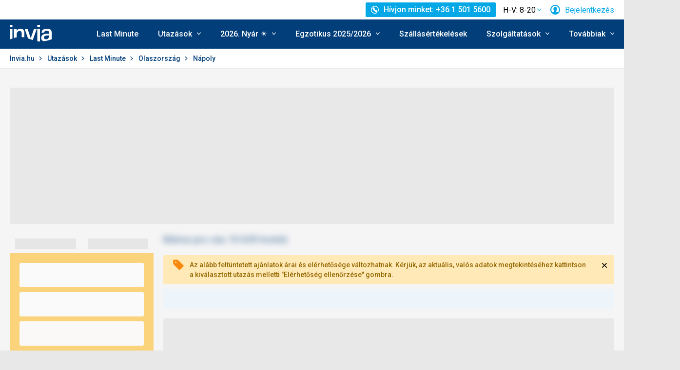

--- FILE ---
content_type: application/javascript
request_url: https://dyn-assets.invia.hu/i18n/frontend-translations.js?v=1.26.17-b17067d2
body_size: 62688
content:
window.invia = window.invia || {};
window.invia.translations = {"ContactCustomerTypeEnum:InPerson":"Az \u00fcgyf\u00e9l szem\u00e9lyes id\u0151pontot k\u00e9rt az irod\u00e1ban.","ContactCustomerTypeEnum:Phone":"Az \u00fcgyf\u00e9l visszah\u00edv\u00e1st k\u00e9rt.","ContactCustomerTypeEnum:VideoCall":"Az \u00fcgyf\u00e9l a videoh\u00edv\u00e1s opci\u00f3t v\u00e1lasztotta. K\u00f6vetkez\u0151 l\u00e9p\u00e9s: \"Pillanatnyilag a videoh\u00edv\u00e1s funkci\u00f3t tesztelj\u00fck, ez egy \u00faj fejleszt\u00e9s az Invi\u00e1n\u00e1l. Amennyiben megfelel \u00d6nnek, most telefonon kereszt\u00fcl sz\u00edvesen seg\u00edtek.\"","account_compare_trips_text":"Hasonl\u00edtsa \u00f6ssze az \u00d6nt \u00e9rdekl\u0151 utakat \u00e1tl\u00e1that\u00f3 \u00e9s rendezett m\u00f3don. \u00cdgy gyorsan eld\u00f6ntheti, melyik felel meg legink\u00e1bb ig\u00e9nyeinek \u00e9s k\u00f6lts\u00e9gvet\u00e9s\u00e9nek, an\u00e9lk\u00fcl hogy oldalr\u00f3l oldalra kellene v\u00e1ltania.","account_compare_trips_title":"Hasonl\u00edtsa \u00f6ssze kedvenc \u00fatjait k\u00f6nnyed\u00e9n","account_cookie_notice":"Az Invia s\u00fctiket haszn\u00e1l (bele\u00e9rtve harmadik f\u00e9lt\u0151l sz\u00e1rmaz\u00f3 s\u00fctiket is) a szolg\u00e1ltat\u00e1sok legmagasabb min\u0151s\u00e9g\u00e9nek biztos\u00edt\u00e1sa \u00e9rdek\u00e9ben. A szem\u00e9lyre szab\u00e1s \u00e9s a s\u00fctik be\u00e1ll\u00edt\u00e1sait b\u00e1rmikor m\u00f3dos\u00edthatja a k\u00f6vetkez\u0151 szakaszban:","account_cookie_settings":"Adatv\u00e9delmi be\u00e1ll\u00edt\u00e1sok","account_intro_text":"Tartsa kedvenc \u00fatjait egy helyen, \u00e9s b\u00e1rmikor k\u00f6nnyed\u00e9n t\u00e9rjen vissza hozz\u00e1juk.","account_personalized_offers_text":"Fedezze fel az \u00e9rdekl\u0151d\u00e9s\u00e9nek \u00e9s preferenci\u00e1inak megfelel\u0151 nyaral\u00e1sokat. Kor\u00e1bbi keres\u00e9sei \u00e9s foglal\u00e1sai alapj\u00e1n szem\u00e9lyre szabott aj\u00e1nlatokat k\u00edn\u00e1lunk, hogy megtal\u00e1lja a t\u00f6k\u00e9letes utaz\u00e1st felesleges keresg\u00e9l\u00e9s n\u00e9lk\u00fcl.","account_personalized_offers_title":"Szem\u00e9lyre szabott aj\u00e1nlatok \u00d6nnek","account_privacy_info_intro":"Tov\u00e1bbi inform\u00e1ci\u00f3kat a szem\u00e9lyes adatok kezel\u00e9s\u00e9r\u0151l, k\u00fcl\u00f6n\u00f6sen a tov\u00e1bbi feldolgoz\u00e1si c\u00e9lokr\u00f3l, az EU-n k\u00edv\u00fcli adattov\u00e1bb\u00edt\u00e1sr\u00f3l \u00e9s jogair\u00f3l az al\u00e1bbi szakaszban tal\u00e1l:","account_privacy_policy":"Adatv\u00e9delem","account_privacy_text_long":"Ha l\u00e9trehoz egy Saj\u00e1t Invia-fi\u00f3kot, szem\u00e9lyes adatait a felhaszn\u00e1l\u00f3i fi\u00f3k kezel\u00e9s\u00e9hez, foglal\u00e1sai \u00e9s kedvenc \u00fatjai adatainak meg\u0151rz\u00e9s\u00e9hez, szem\u00e9lyre szabott aj\u00e1nlatok biztos\u00edt\u00e1s\u00e1hoz \u00e9s egy\u00e9b kapcsol\u00f3d\u00f3 c\u00e9lokra dolgozzuk fel. Ha a fi\u00f3kj\u00e1n kereszt\u00fcl hozz\u00e1j\u00e1rul\u00e1s\u00e1t adja, aj\u00e1nlatainkat tev\u00e9kenys\u00e9ge alapj\u00e1n szem\u00e9lyre szabhatjuk \u2013 p\u00e9ld\u00e1ul az \u00d6n \u00e1ltal megtekintett utak (bejelentkez\u00e9s n\u00e9lk\u00fcl is), v\u00e1s\u00e1rl\u00e1sok vagy e-mail reakci\u00f3k szerint. Ezeket a szem\u00e9lyre szabott aj\u00e1nlatokat weboldalunkon, k\u00f6z\u00f6ss\u00e9gi m\u00e9di\u00e1ban vagy elektronikusan jelen\u00edtj\u00fck meg.","account_title":"Saj\u00e1t Invia \u00fcgyf\u00e9lfi\u00f3kom","account_trips_overview_text":"K\u00f6vesse nyomon utaz\u00e1sait k\u00f6nnyed\u00e9n! Tekintse meg az \u00f6sszes lefoglalt \u00fatj\u00e1t egy helyen, hogy soha ne vesz\u00edtse el a fontos r\u00e9szleteket az id\u0151pontokr\u00f3l, \u00fati c\u00e9lokr\u00f3l vagy egy\u00e9b tudnival\u00f3kr\u00f3l.","account_trips_overview_title":"Minden lefoglalt utaz\u00e1sa egy helyen","add_to_favourites":"Kedvencekhez ad","add_tour_as_pack_to_order":"Hozz\u00e1ad\u00e1s a megrendel\u00e9shez","and":"\u00e9s","arrival_date":"\u00c9rkez\u00e9s id\u0151pontja","arrival_flight":"Vissza\u00fat","auth_invalid_form_data":"\u00c9rv\u00e9nytelen \u0171rlapadatok","benefits_prefill_manage_access":"hogy k\u00e9nyelmesen el\u0151re kit\u00f6lthesse az utaz\u00f3i adatokat, kezelhesse foglal\u00e1sait, v\u00e9lem\u00e9nyeket adhasson hozz\u00e1, \u00e9s b\u00e1rhol, b\u00e1rmikor hozz\u00e1f\u00e9rhessen utaz\u00e1si terveihez!","bus_modal_heading":"Felsz\u00e1ll\u00e1si hely","bus_modal_only_option_info":"Ez az egyetlen felsz\u00e1ll\u00e1si lehet\u0151s\u00e9g erre az \u00fatra.","bus_modal_submit_button_label":"V\u00e1lassza ki a felsz\u00e1ll\u00e1si lehet\u0151s\u00e9get","call_back_customer_confirm_text":"K\u00f6sz\u00f6n\u00f6m! Nyaral\u00e1si szak\u00e9rt\u0151nk a lehet\u0151 leghamarabb felveszi \u00d6nnel a kapcsolatot, \u00e9s egy\u00fctt megtervezz\u00fck \u00e1lmai nyaral\u00e1s\u00e1t.","call_me":"Visszah\u00edv\u00e1st k\u00e9rek","carousel_btn_next":"K\u00f6vetkez\u0151","carousel_btn_prev":"El\u0151z\u0151","celkem":"\u00d6sszesen","change_verb_inf":"M\u00f3dos\u00edt\u00e1s","checking_room_availability":"El\u00e9rhet\u0151s\u00e9g ellen\u0151rz\u00e9se folyamatban...","checkout_ock_buy_online":"Csak p\u00e1r l\u00e9p\u00e9sre \u00e1lmai utaz\u00e1s\u00e1t\u00f3l!","checkout_ock_error":"Az el\u00e9rhet\u0151s\u00e9g ellen\u0151rz\u00e9se sor\u00e1n hiba l\u00e9pett fel","checkout_ock_free_tour":"Az utaz\u00e1s el\u00e9rhet\u0151!","checkout_ock_limited_capacity":"M\u00e1r csak n\u00e9h\u00e1ny szabad hely maradt","checkout_ock_loading":"","checkout_ock_on_request":"Lek\u00e9r\u00e9sre t\u00f6rt\u00e9n\u0151 foglal\u00e1s","checkout_ock_sold_out":"Az id\u0151pont betelt","child_passenger":"Gyerek","choose_price":"V\u00e1lasszon \u00e1rat","choose_term":"Megn\u00e9zem","cities":"V\u00e1rosok","city":"V\u00e1ros","ck":"Utaz\u00e1sszervez\u0151","close":"Bez\u00e1r","days":"nap","departure_airport":"Indul\u00e1si hely","departure_date":"Felsz\u00e1ll\u00e1s ideje","departure_flight":"Oda\u00fat","departure_from":"Utaz\u00e1s m\u00f3dja","destinations":"\u00datic\u00e9l","direct_flight":"K\u00f6zvetlen j\u00e1rat","direct_flight_lc":"K\u00f6zvetlen j\u00e1rat","doba_letu":"Rep\u00fcl\u00e9si id\u0151","enter_childs_age_on_the_last_day_of_vacation":"Adja meg a gyerek(ek) \u00e9letkor\u00e1t a hazautaz\u00e1s napj\u00e1hoz viszony\u00edtva.","enter_your_email":"K\u00e9rj\u00fck, adja meg e-mail c\u00edm\u00e9t","error":"Hiba","favourite_hotels":"N\u00e9pszer\u0171 sz\u00e1ll\u00e1sok","fill_your_phone_number":"K\u00e9rj\u00fck, adja meg telefonsz\u00e1m\u00e1t","first_name":"Keresztn\u00e9v","flight_duration":"Id\u0151tartam","flight_info_outbound":"Oda\u00fat","flight_modal_alternatives_aapc_info":"Amennyiben kedvez\u0151tlen az indul\u00e1s helye, vagy ideje k\u00e9rj\u00fck, v\u00e1lasszon m\u00e1sik j\u00e1ratot.","flight_modal_alternatives_error":"Sajn\u00e1ljuk, de ebben az id\u0151pontban nincs alternat\u00edv j\u00e1rat","flight_modal_alternatives_heading":"Tervezett menetrend \u00e9s tov\u00e1bbi j\u00e1ratok","flight_modal_common_info":"Felh\u00edvjuk figyelm\u00e9t, hogy a megengedett poggy\u00e1sz s\u00falyhat\u00e1ra bizonyos esetekben v\u00e1ltozhat. Indul\u00e1s el\u0151tt k\u00e9rj\u00fck, ellen\u0151rizze a poggy\u00e1szokra vonatkoz\u00f3 inform\u00e1ci\u00f3kat a r\u00e9szv\u00e9teli jegyen, vagy az utast\u00e1j\u00e9koztat\u00f3ban.","flight_modal_duration_text_info":"teljes menetid\u0151","flight_modal_flight_detail_error":"Hiba a rep\u00fcl\u00e9si inform\u00e1ci\u00f3k bet\u00f6lt\u00e9se k\u00f6zben.","flight_modal_flight_soldout":"A j\u00e1rat id\u0151k\u00f6zben betelt.","flight_modal_heading":"Tervezett menetrend \u00e9s tov\u00e1bbi j\u00e1ratok","flight_modal_only_option_info":"Ez az egyetlen j\u00e1rat ebben az id\u0151pontban.","flight_modal_selected_flight":"V\u00e1lasztott j\u00e1rat","flight_modal_submit_button_label":"Kiv\u00e1laszt","flight_modal_time_info":"A megadott id\u0151pontok a helyi id\u0151 szerint \u00e9rtend\u0151. Az utaz\u00e1sszervez\u0151 fenntartja a jogot a menetrendv\u00e1ltoz\u00e1sra.","form_first_name_placeholder":"Nat\u00e1lia","form_surname_placeholder":"Nagy","from":"M\u00e1r","from_hotel_a11y_label":"a sz\u00e1llod\u00e1b\u00f3l","from_value":"{value}-t\u0151l","group_price":"teljes \u00e1r","hide":"Elrejt","hledat":"Keres\u00e9s","hotels":"Sz\u00e1ll\u00e1sok","i_understand":"\u00c9rtem","image_load_error":"A k\u00e9pet nem siker\u00fclt bet\u00f6lteni.","indirect_transfer":"\u00c1tsz\u00e1ll\u00e1s\/technikai stop","informace":"<span style=\"color:#0b4974;font-weight:bold;font-size:0.9em\">\u00c1ltal\u00e1nos inform\u00e1ci\u00f3k<\/span>","information_about_reviews_calculation_label":"Inform\u00e1ci\u00f3k a v\u00e9lem\u00e9nyek ellen\u0151rz\u00e9s\u00e9r\u0151l","invalid_email":"Az email c\u00edm nem megfelel\u0151 form\u00e1tum\u00fa","invia_cz":"Invia.hu","irrelevant":"Mindegy","js:arrange_phone_call":"Telefonos egyeztet\u00e9s kezdem\u00e9nyez\u00e9se","js:arrival":"\u00c9rkez\u00e9s","js:ask_advisor_for_luggage_info":"Poggy\u00e1szr\u00e9szletek \u2013 tov\u00e1bbi inform\u00e1ci\u00f3k k\u00e9rhet\u0151k chaten nyitvatart\u00e1si id\u0151ben.","js:auth_confirm_password_field_error":"A megadott jelszavak nem egyeznek","js:auth_confirm_password_field_label":"Jelsz\u00f3 meger\u0151s\u00edt\u00e9se","js:auth_email_invalid_format":"\u00c9rv\u00e9nytelen e-mail form\u00e1tum","js:auth_legal_disclaimer":"A folytat\u00e1ssal elfogadja a felt\u00e9teleket \u00e9s az adatv\u00e9delmi szab\u00e1lyzatot.","js:auth_login_form_create_account":"Hozza l\u00e9tre","js:auth_login_form_description":"Adja meg bejelentkez\u00e9si adatait.","js:auth_login_form_divider":"vagy","js:auth_login_form_email_field_label":"E-mail","js:auth_login_form_forgot_password":"Elfelejtette a jelszav\u00e1t?","js:auth_login_form_no_account_text":"Nincs fi\u00f3kja?","js:auth_login_form_password_field_label":"Jelsz\u00f3","js:auth_login_form_submit":"Bejelentkez\u00e9s","js:auth_login_form_title":"Bejelentkez\u00e9s","js:auth_password_min_length":"A jelsz\u00f3nak legal\u00e1bb 8 karakterb\u0151l kell \u00e1llnia","js:auth_register_form_back_button":"","js:auth_register_form_back_text":"","js:auth_register_form_description":"","js:auth_register_form_divider":"","js:auth_register_form_email_field_label":"","js:auth_register_form_password_field_label":"","js:auth_register_form_phone_field_label":"","js:auth_register_form_submit":"","js:auth_register_form_terms_field_label":"","js:auth_register_form_title":"","js:auth_reset_password_submit":"Jelsz\u00f3 vissza\u00e1ll\u00edt\u00e1sa","js:auth_reset_password_title":"Jelsz\u00f3 vissza\u00e1ll\u00edt\u00e1sa","js:auth_restore_password_back_button":"bejelentkez\u00e9s","js:auth_restore_password_back_text":"Vissza ide","js:auth_restore_password_email_field_label":"E-mail","js:auth_restore_password_submit":"Jelsz\u00f3 vissza\u00e1ll\u00edt\u00e1sa","js:auth_restore_password_title":"Jelsz\u00f3 helyre\u00e1ll\u00edt\u00e1sa","js:auth_set_password_field_description":"Legal\u00e1bb 8 karakter, 1 nagybet\u0171 \u00e9s 1 sz\u00e1m","js:auth_set_password_field_label":"A jelszava legyen","js:auth_set_password_submit":"Jelsz\u00f3 be\u00e1ll\u00edt\u00e1sa","js:auth_set_password_subtitle":"\u00c1ll\u00edtson be jelsz\u00f3t, \u00e9s a fi\u00f3k k\u00e9szen \u00e1ll","js:auth_set_password_title":"\u00dcdv a fed\u00e9lzeten","js:auth_sso_continue_with":"","js:availability-check-for-all":"El\u00e9rhet\u0151s\u00e9g ellen\u0151rz\u00e9se","js:best_offer":"Legjobb aj\u00e1nlat","js:bold_text_term_picker_no_tours_found":"A kiv\u00e1lasztott felt\u00e9telek alapj\u00e1n nincs megfelel\u0151 aj\u00e1nlat.","js:book_holiday_low_deposit":"Foglalja le utaz\u00e1s\u00e1t alacsony el\u0151leggel, plusz k\u00f6lts\u00e9gek n\u00e9lk\u00fcl.","js:booking_on_request":"Csak lek\u00e9r\u00e9sre","js:branch_meeting_chat_operator_provide_email_phone_callback":"K\u00e9rj\u00fck, adja meg e-mail-c\u00edm\u00e9t, telefonsz\u00e1m\u00e1t, illetve az \u00d6n \u00e1ltal prefer\u00e1lt irod\u00e1t \u00e9s hamarosan felvessz\u00fck \u00d6nnel a kapcsolatot.","js:branch_meeting_modal_label_branch":"Iroda","js:branch_meeting_modal_legal_agreement_link":"https:\/\/www.invia.hu\/adatvedelem\/","js:branch_meeting_modal_placeholder_select_branch":"V\u00e1lasszon irod\u00e1t","js:by-airplane":"- rep\u00fcl\u0151vel","js:by-bus":"- busszal","js:by-combined":"- kombin\u00e1lt","js:by-train":"- vonattal","js:by_phone":"Telefonon","js:cabin_luggage_per_person":"k\u00e9zipoggy\u00e1sz szem\u00e9lyenk\u00e9nt","js:call_business_hours":"H-Szo: 8-20 \u00e1llunk rendelkez\u00e9s\u00e9re.","js:call_this_number":"H\u00edvjon minket: +36 1 501 5671","js:call_us_leave_info_promptly":"H\u00edvjon minket, vagy adja meg el\u00e9rhet\u0151s\u00e9geit \u00e9s hamarosan visszah\u00edvjuk!","js:cant_find_info_operators_ready":"Nem tal\u00e1lja a keresett inform\u00e1ci\u00f3t? <b>\u00dcgyint\u00e9z\u0151ink \u00f6r\u00f6mmel \u00e1llnak rendelkez\u00e9s\u00e9re!<\/b> K\u00e9rj\u00fck, v\u00e1lasszon az \u00d6nnek legk\u00e9nyelmesebb kapcsolattart\u00e1si m\u00f3dok k\u00f6z\u00fcl:","js:change_term_food":"Tov\u00e1bbi id\u0151pont \u00e9s ell\u00e1t\u00e1s","js:check_availability":"El\u00e9rhet\u0151s\u00e9g ellen\u0151rz\u00e9se","js:checked_baggage_raw_data_label":"Feladott poggy\u00e1sz","js:checked_luggage_per_person":"feladott poggy\u00e1sz szem\u00e9lyenk\u00e9nt","js:checking_baggage_info":"Poggy\u00e1szinform\u00e1ci\u00f3k ellen\u0151rz\u00e9se...","js:checkout_parking_category_title":"Parkol\u00e1s","js:checkout_payment_method_title_voucher_payment":"Voucher, vagy aj\u00e1nd\u00e9kutalv\u00e1nnyal","js:children_from_age_2_entitled_to_own_luggage":"A gyermekek 2 \u00e9ves kort\u00f3l saj\u00e1t poggy\u00e1szra jogosultak.","js:choose_another_term":"Tov\u00e1bbi id\u0151pontok","js:chosen_best_offer_view_other":"Az al\u00e1bbi utaz\u00e1s az \u00d6n ig\u00e9nyeihez igazod\u00f3 sz\u00e1mos tal\u00e1lat egyike. {ACTION_LINK}, amelyek megfelelnek az \u00d6n keres\u00e9si felt\u00e9teleinek.","js:chosen_best_offer_view_other_link":"Tov\u00e1bbi aj\u00e1nlatok megtekint\u00e9se","js:click_confirm_information_clause":"Az al\u00e1bbi gombra kattintva meger\u0151s\u00edti, hogy elolvasta az {link}.","js:click_to_show_term_id":"Megn\u00e9zem","js:clientImg":"\u00dcgyfeleink \u00e1ltal k\u00e9sz\u00edtett k\u00e9pek. A sz\u00e1lloda jelenlegi kin\u00e9zete, nem biztos, hogy megegyezik a k\u00e9pen l\u00e1that\u00f3val.","js:common_all_photos":"\u00d6sszes fot\u00f3","js:common_more":"Tov\u00e1bbiak","js:common_photo":"Fot\u00f3","js:content_delimiter_or":"VAGY","js:contract_signing":"Szerz\u0151d\u00e9s al\u00e1\u00edr\u00e1sa","js:copying_tour_url_to_clipboard":"M\u00e1solja a v\u00e1g\u00f3lapra","js:cta_serp_button_after_aapc":"Cta","js:date":"D\u00e1tum","js:departure":"Indul\u00e1s","js:deposit_details":"Fizet\u00e9si \u00fctemez\u00e9s","js:detail":"R\u00e9szletek","js:detailed_payment_schedule":"r\u00e9szletes fizet\u00e9si \u00fctemez\u00e9s","js:duration_time_is_to_long":"Az id\u0151tartam nem lehet hosszabb, mint a d\u00e1tumtartom\u00e1ny","js:error_happened":"Hiba t\u00f6rt\u00e9nt","js:fileuploader_addPhoto":"Felt\u00f6lt\u00e9s","js:fileuploader_cancel":"M\u00e9gsem","js:fileuploader_delete":"T\u00f6rl\u00e9s","js:fileuploader_emptyError":"A f\u00e1jl {file} \u00fcres.","js:fileuploader_filename":"C\u00edm","js:fileuploader_sizeError":"A f\u00e1jl {file} t\u00fal nagy. A felt\u00f6lthet\u0151 f\u00e1jlok maxim\u00e1lis m\u00e9rete {sizeLimit}.","js:fileuploader_typeError":"A f\u00e1jl {file} kiterjeszt\u00e9se nem megfelel\u0151. A k\u00f6vetkez\u0151 kiterjeszt\u00e9sek megengedettek {extensions}.","js:find_out_more_information":"B\u0151vebb inform\u00e1ci\u00f3","js:for_one_person":"\/f\u0151-t\u0151l","js:hand_baggage_raw_data_label":"K\u00e9zipoggy\u00e1sz","js:header_content_info_header":"K\u00e9rd\u00e9se van, vagy seg\u00edts\u00e9gre lenne sz\u00fcks\u00e9ge?","js:hide_price_detail":"\u00c1r r\u00e9szleteinek elrejt\u00e9se","js:hide_what_repl":"Elrejt\u00e9s {what}","js:imginappropriate":"A val\u00f3s\u00e1gnak nem megfelel\u0151 k\u00e9p jelent\u00e9se","js:in_person_service_branch":"Szem\u00e9lyes \u00fcgyint\u00e9z\u00e9s irod\u00e1ink valamelyik\u00e9ben","js:information_clause":"inform\u00e1ci\u00f3s z\u00e1rad\u00e9kot","js:information_clause_url":"https:\/\/www.invia.hu\/adatvedelem\/","js:information_on_free_baggage_may_vary":"Felh\u00edvjuk figyelm\u00e9t, hogy a szabad poggy\u00e1szmennyis\u00e9gre vonatkoz\u00f3 inform\u00e1ci\u00f3k kiv\u00e9teles esetekben v\u00e1ltozhatnak.","js:input_hide_password":"","js:input_show_password":"Jelsz\u00f3 megjelen\u00edt\u00e9se","js:invia_experts_lifetime_trips_happiness":"Keresse tapasztalt utaz\u00e1si szak\u00e9rt\u0151inket, akik mindent megtesznek, hogy \u00d6nnel k\u00f6z\u00f6sen megtal\u00e1lj\u00e1k azt az utaz\u00e1st, ami legjobban megfelel az ig\u00e9nyeinek.","js:last_payment":"Utols\u00f3 kifizet\u00e9s","js:loading":"Bet\u00f6lt\u00e9s","js:loading_chat":"Kis t\u00fcrelmet...","js:make_appointment":"Id\u0151pont egyeztet\u00e9se","js:missing_to_message":"Az utaz\u00e1sszervez\u0151 nem rendelkezik t\u00e1j\u00e9koztat\u00f3val","js:no_baggage_included":"Az \u00e1r nem tartalmazza a poggy\u00e1szt","js:no_checked_baggage_included":"A feladott poggy\u00e1sz nem r\u00e9sze az \u00e1rnak.","js:no_hand_baggage_included":"Az \u00e1r nem tartalmazza a k\u00e9zipoggy\u00e1szt","js:no_info_cabin_luggage":"Nincs inform\u00e1ci\u00f3 a k\u00e9zipoggy\u00e1szr\u00f3l","js:no_info_checked_luggage":"Nincs inform\u00e1ci\u00f3 a feladott poggy\u00e1szr\u00f3l","js:of_all_terms_soldout":"Sajn\u00e1ljuk, de az \u00f6sszes id\u0151pont betelt","js:of_btn_check_availability":"El\u00e9rhet\u0151s\u00e9g ellen\u0151rz\u00e9se","js:of_call_if_you_need_more_rooms":"T\u00f6bb szob\u00e1ban tart\u00f3zkodn\u00e1nak? H\u00edvjon minket: +36 1 501 5600","js:of_call_us_banner_heading":"A foglal\u00e1s befejez\u00e9s\u00e9hez tov\u00e1bbi inform\u00e1ci\u00f3ra van sz\u00fcks\u00e9g","js:of_call_us_banner_text":"Tov\u00e1bbi szob\u00e1k ig\u00e9nyl\u00e9s\u00e9hez k\u00e9rj\u00fck, h\u00edvjon minket + 36 1 501 5600 \u00e9s seg\u00edt\u00fcnk az elhelyez\u00e9sben.","js:of_checkout_general_error":"A foglal\u00e1s sor\u00e1n hiba t\u00f6rt\u00e9nt, k\u00e9rj\u00fck pr\u00f3b\u00e1lja meg \u00fajra.","js:of_choose_room":"Rendben","js:of_clas_calc_no_items_found":"Az \u00e1rt\u00e9telek jelenleg nem \u00e9rhet\u0151k el","js:of_legal_condition_agreement":"Szem\u00e9lyes adatait megrendel\u00e9s\u00e9nek teljes\u00edt\u00e9se, fi\u00f3kj\u00e1nak kezel\u00e9se \u00e9s egy\u00e9b okokb\u00f3l dolgozzuk fel.","js:of_message_from_to_header":"Utaz\u00e1sszervez\u0151i t\u00e1j\u00e9koztat\u00f3","js:of_message_from_tour_operator":"Utaz\u00e1sszervez\u0151i t\u00e1j\u00e9koztat\u00f3","js:of_multiple_rooms_desc":"Ha rokonokkal\/ bar\u00e1tokkal szeretn\u00e9nek utazni, tov\u00e1bbi szob\u00e1ra lehet sz\u00fcks\u00e9g.","js:of_multiple_rooms_info_msg":"T\u00f6bb szob\u00e1ban szeretn\u00e9nk tart\u00f3zkodni","js:of_next_step_offline":"A k\u00f6vetkez\u0151 l\u00e9p\u00e9sben adja meg az utasok adatait; ezt k\u00f6vet\u0151en munkat\u00e1rsunk felveszi \u00d6nnel a kapcsolatot \u00e9s seg\u00edt a megrendel\u00e9s v\u00e9gleges\u00edt\u00e9s\u00e9ben.","js:of_next_step_online":"A k\u00f6vetkez\u0151 l\u00e9p\u00e9sben adja meg a megrendel\u00e9shez sz\u00fcks\u00e9ges adatokat: az utasadatokat, a v\u00e1lasztott biztos\u00edt\u00e1st \u00e9s a fizet\u00e9si m\u00f3dot.","js:of_no_room_for_combo_price_approximate":"Az \u00e1rkalkul\u00e1ci\u00f3 a megadott l\u00e9tsz\u00e1mra nem lehets\u00e9ges. A felt\u00fcntetett \u00e1r t\u00e1j\u00e9koztat\u00f3 jelleg\u0171, Aj\u00e1nlatk\u00e9r\u00e9st k\u00f6vet\u0151en utaz\u00e1si szak\u00e9rt\u0151nk felveszi \u00d6nnel a kapcsolatot \u00e9s seg\u00edt az \u00fcgyint\u00e9z\u00e9sben.","js:of_order_form_submit":"Tov\u00e1bb","js:of_order_form_submit_offline":"Tov\u00e1bb","js:of_order_form_submit_offline_inquiry":"Tov\u00e1bb","js:of_order_form_submit_splitio_continue":"Tov\u00e1bb","js:of_order_form_submit_splitio_interested":"Tov\u00e1bb","js:of_order_form_submit_with_price":"Foglal\u00e1s az \u00faj \u00e1rral","js:of_preliminary_price":"Teljes \u00e1r","js:of_preloader_apologetic_message_line1":"Adatok bet\u00f6lt\u00e9se folyamatban...","js:of_preloader_apologetic_message_line2":"Kis t\u00fcrelmet","js:of_refine_the_calculation":"Tov\u00e1bbi v\u00e1laszthat\u00f3 szolg\u00e1ltat\u00e1sok","js:of_room_modal_heading_room_on_request":"K\u00e9rj\u00fck v\u00e1rjon, am\u00edg ellen\u0151rizz\u00fck az elhelyez\u00e9s el\u00e9rhet\u0151s\u00e9g\u00e9t","js:of_room_modal_heading_room_soldout":"Sajn\u00e1ljuk, de az elhelyez\u00e9s betelt","js:of_room_modal_preamble_room_on_request":"K\u00e9rj\u00fck v\u00e1lasszon egy m\u00e1sik el\u00e9rhet\u0151 elhelyez\u00e9st, vagy megrendelheti ugyanezzel az elhelyez\u00e9ssel \u00e9s v\u00e1jon, am\u00edg munkat\u00e1rsunk ellen\u0151rzi \u00e9s felveszi \u00d6nnel a kapcsolatot.","js:of_room_modal_preamble_room_soldout":"A megrendel\u00e9s folytat\u00e1s\u00e1hoz k\u00e9rj\u00fck, v\u00e1lasszon m\u00e1sik szob\u00e1t, amely ebben az id\u0151pontban el\u00e9rhet\u0151, vagy k\u00e9rje \u00fcgyint\u00e9z\u0151nk seg\u00edts\u00e9g\u00e9t. Amennyiben nincs el\u00e9rhet\u0151 elhelyez\u00e9s, \u00fagy v\u00e1lasszon m\u00e1sik id\u0151pontot.","js:of_room_type":"Elhelyez\u00e9s t\u00edpusa","js:of_save_the_calculation":"Kiv\u00e1laszt","js:of_select_accommodation_type":"V\u00e1lasszon sz\u00e1ll\u00e1st\u00edpust","js:of_select_other_hotel":"V\u00e1lasszon m\u00e1sik sz\u00e1ll\u00e1st","js:of_soldout_modal_success_auto_close":"Ez a mod\u00e1l 5 m\u00e1sodperc m\u00falva automatikusan bez\u00e1rul.","js:of_soldout_modal_success_message":"K\u00f6sz\u00f6n\u00f6m! Nyaral\u00e1si szak\u00e9rt\u0151nk a lehet\u0151 leghamarabb felveszi \u00d6nnel a kapcsolatot, \u00e9s egy\u00fctt megtervezz\u00fck \u00e1lmai nyaral\u00e1s\u00e1t.","js:of_submitted_loader":"Feldolgoz\u00e1s folyamatban, k\u00e9rj\u00fck v\u00e1rjon...","js:of_term_picker_loading_results":"Adatok bet\u00f6lt\u00e9se folyamatban...","js:of_the_price_per_room_has_changed":"<strong>Figyelem!<\/strong> A kiv\u00e1lasztott szoba \u00e1ra megv\u00e1ltozott.","js:of_the_price_per_room_has_changed_new_price":"Jelenlegi \u00e1r: {price}","js:of_the_price_per_room_has_changed_old_price":"Kor\u00e1bbi \u00e1r: {price}","js:of_unexpected_error":"V\u00e1ratlan hiba t\u00f6rt\u00e9nt, k\u00e9rj\u00fck friss\u00edtse az oldalt","js:of_we_want_multiple_rooms":"T\u00f6bb szob\u00e1t k\u00e9rek","js:offer_page_tag_highlight_customer_choice":"- \u00fcgyf\u00e9l kiv\u00e1laszt\u00e1sa","js:on-your-own":"egy\u00e9nileg","js:online_chat_operator":"Szem\u00e9lyes \u00fcgyint\u00e9z\u00e9s irod\u00e1ink valamelyik\u00e9ben","js:only":"csak","js:operator_callback_leave_number":"Munkat\u00e1rsunk visszah\u00edvja \u00d6nt. K\u00e9rj\u00fck, adja meg telefonsz\u00e1m\u00e1t, \u00e9s hamarosan felvesz\u00fck \u00d6nnel a kapcsolatot, \u00fcgyf\u00e9lszolg\u00e1latunk nyitvatart\u00e1si idej\u00e9ben!","js:operator_callback_leave_number_business_hours":"Munkat\u00e1rsunk visszah\u00edvja \u00d6nt. K\u00e9rj\u00fck, adja meg telefonsz\u00e1m\u00e1t, \u00e9s hamarosan felvesz\u00fck \u00d6nnel a kapcsolatot, \u00fcgyf\u00e9lszolg\u00e1latunk nyitvatart\u00e1si idej\u00e9ben!","js:option_to_pay_in_installments":"Lehet\u0151s\u00e9ge van az utaz\u00e1sa \u00e1r\u00e1t k\u00e9nyelmesen, ak\u00e1r t\u00f6bb r\u00e9szletben kiegyenl\u00edteni. Az al\u00e1bbi","js:page":"Oldal","js:parking_car":"j\u00e1rm\u0171","js:parking_car_registration_plate":"Rendsz\u00e1m","js:parking_fill_later":"K\u00e9s\u0151bb kit\u00f6lt\u00f6m","js:parking_form_apply":"Alkalmaz","js:parking_form_arrival_flight":"\u00c9rkez\u0151 j\u00e1rat","js:parking_form_cancel":"M\u00e9gse","js:parking_form_car":"j\u00e1rm\u0171","js:parking_form_date":"D\u00e1tum","js:parking_form_decrease_cars":"J\u00e1rm\u0171vek sz\u00e1m\u00e1nak cs\u00f6kkent\u00e9se","js:parking_form_departure_flight":"Indul\u00f3 j\u00e1rat","js:parking_form_entry_to_parking":"Parkol\u00f3ba val\u00f3 behajt\u00e1s","js:parking_form_increase_cars":"J\u00e1rm\u0171vek sz\u00e1m\u00e1nak n\u00f6vel\u00e9se","js:parking_form_modify_parameters":"Param\u00e9terek m\u00f3dos\u00edt\u00e1sa","js:parking_form_number_of_cars":"J\u00e1rm\u0171vek sz\u00e1ma","js:parking_form_parking_exit":"Parkol\u00f3b\u00f3l val\u00f3 kihajt\u00e1s","js:parking_form_time":"Id\u0151","js:parking_km_from_airport":"km a rep\u00fcl\u0151t\u00e9rt\u0151l","js:parking_licence_plate_invalid_characters":"A rendsz\u00e1m \u00e9rv\u00e9nytelen karaktereket tartalmaz","js:parking_licence_plate_required":"A rendsz\u00e1m megad\u00e1sa k\u00f6telez\u0151","js:parking_licence_plate_too_long":"A rendsz\u00e1m t\u00fal hossz\u00fa","js:parking_licence_plate_too_short":"A rendsz\u00e1m t\u00fal r\u00f6vid","js:parking_min_transfer_time":"perc transzfer","js:parking_modal_heading":"Parkol\u00e1s","js:parking_modal_submit":"Meger\u0151s\u00edt\u00e9s","js:parking_no_results_description":"K\u00e9rj\u00fck, m\u00f3dos\u00edtsa a param\u00e9tereket, \u00e9s pr\u00f3b\u00e1lja \u00fajra.","js:parking_no_results_title":"Nincs a keres\u00e9si felt\u00e9teleknek megfelel\u0151 parkol\u00e1si lehet\u0151s\u00e9g.","js:parking_plate_placeholder":"Pl. ABC-123","js:parking_results_count_prefix":"Tal\u00e1latok sz\u00e1ma:","js:parking_results_count_suffix":"parkol\u00f3","js:parking_selector_car":"j\u00e1rm\u0171","js:parking_selector_description":"Biztos\u00edtson k\u00e9nyelmes parkol\u00e1st a rep\u00fcl\u0151t\u00e9rn\u00e9l a szabads\u00e1g teljes idej\u00e9re","js:parking_selector_from":"-t\u0151l","js:parking_selector_heading":"V\u00e1lasszon parkol\u00f3t","js:parking_selector_modify":"M\u00f3dos\u00edt\u00e1s","js:parking_sort_by":"Rendez\u00e9s","js:parking_sort_lowest_price":"Legalacsonyabb \u00e1r","js:parking_sort_nearest_parking":"Legk\u00f6zelebbi parkol\u00f3","js:payment_card":"Bankk\u00e1rty\u00e1s","js:payment_transfer":"Banki \u00e1tutal\u00e1ssal","js:period_all":"B\u00e1rmikor","js:phone_contact":"Telefonos kapcsolatfelv\u00e9tel","js:photo_gallery_switch_to_overview":"\u00c1ttekint\u00e9s","js:photo_of_a11y_label":"Fot\u00f3 a","js:photogallery_client":"\u00dcgyfeleink \u00e1ltal k\u00e9sz\u00edtett k\u00e9pek","js:photogallery_official":"A sz\u00e1lloda hivatalos k\u00e9pei","js:popup_callback_arrange_phone_call":"Seg\u00edts\u00e9gre lenne sz\u00fcks\u00e9ge? Visszah\u00edvjuk!","js:popup_callback_call_me":"Visszah\u00edv\u00e1st k\u00e9rek","js:popup_callback_click_confirm_information_clause":"Szem\u00e9lyes adatait megrendel\u00e9s\u00e9nek teljes\u00edt\u00e9se, fi\u00f3kj\u00e1nak kezel\u00e9se \u00e9s egy\u00e9b okokb\u00f3l dolgozzuk fel. {link}.","js:popup_callback_information_clause":"B\u0151vebben","js:popup_callback_information_clause_url":"https:\/\/www.invia.hu\/adatvedelem\/","js:popup_callback_of_legal_condition_agreement":"Szem\u00e9lyes adatait megrendel\u00e9s\u00e9nek teljes\u00edt\u00e9se, fi\u00f3kj\u00e1nak kezel\u00e9se \u00e9s egy\u00e9b okokb\u00f3l dolgozzuk fel.","js:popup_callback_operator_callback_leave_number_business_hours":"K\u00e9rj\u00fck, adja meg telefonsz\u00e1m\u00e1t \u00e9s munkat\u00e1rsunk a lehet\u0151 leghamarabb visszah\u00edvja \u00d6nt.","js:pre_booking_book_early_save_best_deals":"M\u00e9g gondolkodik rajta? Foglaljon ingyenesen \u00e9s fizessen k\u00e9s\u0151bb!","js:pre_booking_book_early_tooltip":"Az el\u0151zetes foglal\u00e1s \u00e9rv\u00e9nyess\u00e9gi idej\u00e9r\u0151l az utasadatok kit\u00f6lt\u00e9se \u00e9s a kieg\u00e9sz\u00edt\u0151 szolg\u00e1ltat\u00e1sok kiv\u00e1laszt\u00e1s\u00e1t k\u00f6vet\u0151en t\u00e1j\u00e9koztatjuk.","js:pre_booking_buy_now_button":"Megv\u00e1s\u00e1rlom most","js:pre_booking_scroll_to_options":"Tov\u00e1bb a foglal\u00e1si lehet\u0151s\u00e9gekhez","js:pre_booking_temporary_reservation_button":"El\u0151zetes foglal\u00e1s","js:prefer_personal_cash":"Szem\u00e9lyesen szeretn\u00e9 int\u00e9zni a foglal\u00e1s\u00e1t, vagy k\u00e9szp\u00e9nzzel fizetne? N\u00e1lunk ez is megoldhat\u00f3!","js:prefer_talk_face_to_face":"Szem\u00e9lyesen szeretn\u00e9 int\u00e9zni?","js:price_details_per_passenger_average":"R\u00e9szletes \u00e1rmegoszl\u00e1s:","js:request_failed_operator_contact":"V\u00e1ratlan hiba t\u00f6rt\u00e9nt","js:request_saved_operator_contact_branch_visit":"K\u00f6sz\u00f6nj\u00fck, k\u00e9r\u00e9s\u00e9t r\u00f6gz\u00edtett\u00fck. Munkat\u00e1rsunk r\u00f6videsen megkeresi \u00d6nt, a szem\u00e9lyes l\u00e1togat\u00e1s id\u0151pontj\u00e1nak egyeztet\u00e9se c\u00e9lj\u00e1b\u00f3l. Az \u00d6n k\u00e9nyelme a legfontosabb sz\u00e1munkra, seg\u00edt\u00fcnk, hogy \u00e1lmai utaz\u00e1s\u00e1t k\u00f6nnyen megtal\u00e1lja!","js:request_saved_operator_contact_soon_satisfaction":"K\u00f6sz\u00f6nj\u00fck k\u00e9r\u00e9s\u00e9t r\u00f6gz\u00edtett\u00fck. Munkat\u00e1rsunk r\u00f6videsen visszah\u00edvja \u00d6nt. Seg\u00edt\u00fcnk, hogy a folyamat g\u00f6rd\u00fcl\u00e9keny legyen.","js:request_saved_operator_contact_video_call":"K\u00f6sz\u00f6nj\u00fck, k\u00e9r\u00e9s\u00e9t r\u00f6gz\u00edtett\u00fck. Munkat\u00e1rsunk r\u00f6videsen megkeresi \u00d6nt a vide\u00f3h\u00edv\u00e1s id\u0151pontj\u00e1nak egyeztet\u00e9se c\u00e9lj\u00e1b\u00f3l. Seg\u00edt\u00fcnk, hogy \u00e1lmai utaz\u00e1s\u00e1t k\u00f6nnyen megtal\u00e1lja.","js:schedule_meeting_with_us":"Egyeztessen vel\u00fcnk id\u0151pontot!","js:schedule_video_call":"Vide\u00f3h\u00edv\u00e1s egyeztet\u00e9se","js:schedule_video_call_personalized_assistance":"Kezdem\u00e9nyezzen vide\u00f3h\u00edv\u00e1st \u00e9s k\u00e9rjen szem\u00e9lyre szabott tan\u00e1csad\u00e1st szak\u00e9rt\u0151inkt\u0151l!","js:search_for_tour_operator":"Utaz\u00e1sszervez\u0151 keres\u00e9se","js:see_details_and_book":"Kiv\u00e1laszt","js:see_rest_of_payments":"Fizet\u00e9si \u00fctemez\u00e9s megtekint\u00e9se","js:select_city":"V\u00e1lasszon v\u00e1rost","js:select_passengers_and_room":"L\u00e9tsz\u00e1m \u00e9s szoba pontos\u00edt\u00e1sa","js:service_banner_button_live_chat":"Chat","js:sf2_abroad_holiday_tab_label":"\u00d6sszes utaz\u00e1s","js:sf2_abroad_holiday_tab_label_short":"\u00d6sszes","js:sf2_accommodation_tab_label":"Sz\u00e1ll\u00e1sok","js:sf2_accommodation_tab_label_short":"Sz\u00e1ll\u00e1sok","js:sf2_adjust_length":"\u00c1ll\u00edtsa be a hosszt","js:sf2_airport_picker_placeholder":"Budapest, Debrecen, B\u00e9cs, Pozsony","js:sf2_arrival_date":"Haza\u00e9rkez\u00e9s id\u0151pontja","js:sf2_calendar_validation":"K\u00e9rj\u00fck, adja meg a hazautaz\u00e1s id\u0151pontj\u00e1t.","js:sf2_call_us_for_help":"H\u00edvjon minket, \u00e9s seg\u00edt\u00fcnk megtal\u00e1lni, amit keres: {phoneNumber}","js:sf2_cancel":"M\u00e9gse","js:sf2_cant_be_0":"A \u00e9rt\u00e9ke nem lehet nulla, vagy \u00fcres","js:sf2_cant_be_bigger_than_range":"A \u00e9rt\u00e9ke nem lehet nagyobb, mint a d\u00e1tumtartom\u00e1ny","js:sf2_child_passenger_less_than_one_year_old":"0 - 0,99","js:sf2_choose_airport":"V\u00e1lasszon repteret","js:sf2_choose_country_or_locality":"V\u00e1lasszon orsz\u00e1got, r\u00e9gi\u00f3t, v\u00e1rost, vagy sz\u00e1ll\u00e1st","js:sf2_choose_date_of_departure_and_arrival":"V\u00e1lassza ki az indul\u00e1s \u00e9s haza\u00e9rkez\u00e9s id\u0151pontj\u00e1t","js:sf2_choose_holiday_type":"V\u00e1lassza ki az utaz\u00e1s t\u00edpus\u00e1t","js:sf2_choose_transportation_type":"V\u00e1lasszon utaz\u00e1si m\u00f3dot","js:sf2_chosen_destinations":"Kiv\u00e1lasztott \u00fati c\u00e9lok","js:sf2_chosen_items_count":"kiv\u00e1lasztott elemek","js:sf2_chosen_items_for":"Kiv\u00e1lasztott elemek","js:sf2_confirm":"Rendben","js:sf2_datepicker_calendarLabel":"Napt\u00e1r","js:sf2_datepicker_chooseAvailableEndDate":"V\u00e1lassza a {date} indul\u00e1si d\u00e1tumot.","js:sf2_datepicker_chooseAvailableStartDate":"V\u00e1lassza a {date} \u00e9rkez\u00e9si d\u00e1tumot.","js:sf2_datepicker_clearDate":"Id\u0151pont t\u00f6rl\u00e9se","js:sf2_datepicker_clearDates":"Id\u0151pontok t\u00f6rl\u00e9se","js:sf2_datepicker_closeDatePicker":"Bez\u00e1r","js:sf2_datepicker_dateIsSelected":"Kiv\u00e1lasztva. {date}","js:sf2_datepicker_dateIsSelectedAsEndDate":"Indul\u00e1s d\u00e1tumk\u00e9nt kiv\u00e1lasztva. {date}","js:sf2_datepicker_dateIsSelectedAsStartDate":"\u00c9rkez\u00e9s d\u00e1tumk\u00e9nt kiv\u00e1lasztva. {date}","js:sf2_datepicker_dateIsUnavailable":"{date} Nem el\u00e9rhet\u0151.","js:sf2_datepicker_enterKey":"Enter billenty\u0171","js:sf2_datepicker_escape":"Escape gomb","js:sf2_datepicker_focusStartDate":"Tekintse meg a napt\u00e1rt \u00e9s v\u00e1lassza ki a haza\u00e9rkez\u00e9s id\u0151pontj\u00e1t.","js:sf2_datepicker_hideKeyboardShortcutsPanel":"Z\u00e1rja be a gyorsbillenty\u0171 funkci\u00f3t.","js:sf2_datepicker_homeEnd":"Home \u00e9s End gombok","js:sf2_datepicker_jumpToNextMonth":"L\u00e9pjen el\u0151re \u00e9s v\u00e1lassza ki a k\u00f6vetkez\u0151 h\u00f3napot.","js:sf2_datepicker_jumpToPrevMonth":"L\u00e9pjen vissza \u00e9s v\u00e1lassza ki az el\u0151z\u0151 h\u00f3napot.","js:sf2_datepicker_keyboardNavigation":"Navig\u00e1l\u00e1shoz k\u00e9rj\u00fck a Home, End, pgUp, pgDown, valamint a nyilakat haszn\u00e1lj\u00e1k.","js:sf2_datepicker_keyboardNavigationInstructions":"A napt\u00e1r haszn\u00e1lat\u00e1hoz k\u00e9rj\u00fck nyomja meg a lefel\u00e9 mutat\u00f3 nyilat. A d\u00e1tumbillenty\u0171 v\u00e1ltoztat\u00e1s seg\u00edts\u00e9g\u00e9vel kapcsolatban pedig nyomja meg a a k\u00e9rd\u0151jel gombot.","js:sf2_datepicker_keyboardShortcuts":"gyorsbillenty\u0171k","js:sf2_datepicker_leftArrowRightArrow":"balra \u00e9s jobbra nyilakkal","js:sf2_datepicker_moveFocusByOneDay":"Mozgat\u00e1s 1 nappal.","js:sf2_datepicker_moveFocusByOneMonth":"Mozgat\u00e1s 1 h\u00f3nappal.","js:sf2_datepicker_moveFocusByOneWeek":"Mozgat\u00e1s 1 h\u00e9ttel.","js:sf2_datepicker_moveFocustoStartAndEndOfWeek":"Ugr\u00e1s a h\u00e9t els\u0151 vagy utols\u00f3 napj\u00e1ra.","js:sf2_datepicker_nextMonths":"K\u00f6vetkez\u0151","js:sf2_datepicker_openThisPanel":"Nyissa meg ezt a funkci\u00f3t.","js:sf2_datepicker_pageUpPageDown":"page up \u00e9s page down gombok","js:sf2_datepicker_previousMonths":"El\u0151z\u0151","js:sf2_datepicker_questionMark":"k\u00e9rd\u0151jel","js:sf2_datepicker_returnFocusToInput":"Ugr\u00e1s az id\u0151pontokhoz.","js:sf2_datepicker_selectFocusedDate":"V\u00e1lassza ki ezt a d\u00e1tumot.","js:sf2_datepicker_showKeyboardShortcutsPanel":"Nyissa meg a gyorsbillenty\u0171 funkci\u00f3t.","js:sf2_datepicker_upArrowDownArrow":"Felfel\u00e9 \u00e9s lefel\u00e9 mutat\u00f3 ny\u00edl","js:sf2_del_btton_confirm_operation":"Val\u00f3ban t\u00f6r\u00f6lni szeretn\u00e9d a kiv\u00e1lasztott utaz\u00e1s(ok)at?","js:sf2_del_btton_error_try_again":"K\u00e9rj\u00fck friss\u00edtse az oldalt","js:sf2_departure_and_arrival_date":"Utaz\u00e1s id\u0151pontja","js:sf2_departure_date":"Indul\u00e1s id\u0151pontja","js:sf2_destination_input_placeholder":"\u00dati c\u00e9l, vagy sz\u00e1ll\u00e1s neve","js:sf2_destination_picker_input_opener_desc":"Szerkeszt\u00e9shez nyomja meg az \"Enter\"-t, a kiv\u00e1lasztott helyek t\u00f6rl\u00e9s\u00e9hez pedig a \"Backspace\" gombot.","js:sf2_destination_picker_modal_input_placeholder":"Orsz\u00e1g, t\u00e9rs\u00e9g, v\u00e1ros, vagy sz\u00e1ll\u00e1s neve","js:sf2_destination_picker_nothing_found_claim":"A v\u00e1lasztott \u00fati c\u00e9l az aktu\u00e1lis k\u00edn\u00e1latban nem szerepel","js:sf2_domestic_call_us_for_help":"H\u00edvjon minket, \u00e9s seg\u00edt\u00fcnk megtal\u00e1lni, amit keres: {phoneNumber}","js:sf2_domestic_destination_picker_modal_input_placeholder":"Balaton \u00e9s k\u00f6rny\u00e9ke, \u00c9szak-Magyarorsz\u00e1g, D\u00e9l-Alf\u00f6ld","js:sf2_domestic_destination_picker_nothing_found_claim":"A v\u00e1lasztott \u00fati c\u00e9l az aktu\u00e1lis k\u00edn\u00e1latban nem szerepel","js:sf2_domestic_holiday_tab_label":"Belf\u00f6ld","js:sf2_domestic_holiday_tab_label_short":"Belf\u00f6ld","js:sf2_duration_custom":"Egy\u00e9ni konkr\u00e9t","js:sf2_duration_custom_range":"Egy\u00e9ni id\u0151tartam","js:sf2_duration_custom_range_from":"- Mett\u0151l:","js:sf2_duration_custom_range_to":"Meddig:","js:sf2_duration_custom_range_x-y_days":"{daysFrom}-{daysTo} nap","js:sf2_duration_exact":"Kijel\u00f6lt id\u0151szak","js:sf2_duration_flexible":"Mindegy","js:sf2_duration_input":"Id\u0151tartam bevitel","js:sf2_duration_more_than_x_days":"{days} napn\u00e1l hosszabb","js:sf2_duration_x-y_days":"{daysFrom}-{daysTo} nap","js:sf2_earliest_departure":"Legkor\u00e1bbi indul\u00e1s","js:sf2_europe_call_us_for_help":"H\u00edvjon minket, \u00e9s seg\u00edt\u00fcnk megtal\u00e1lni, amit keres: {phoneNumber}","js:sf2_europe_destination_picker_modal_input_placeholder":"Horv\u00e1torsz\u00e1g, Ausztria, Szlov\u00e9nia","js:sf2_europe_destination_picker_nothing_found_claim":"A v\u00e1lasztott \u00fati c\u00e9l az aktu\u00e1lis k\u00edn\u00e1latban nem szerepel","js:sf2_europe_holiday_tab_label":"Egy\u00e9nileg","js:sf2_europe_holiday_tab_label_short":"Egy\u00e9nileg","js:sf2_filter_verb":"Sz\u0171r\u0151","js:sf2_from_cant_be_0":"A \"-t\u00f3l\" \u00e9rt\u00e9ke nem lehet nulla, vagy \u00fcres","js:sf2_from_cant_be_bigger_than_range":"A \"-t\u00f3l\u201d \u00e9rt\u00e9ke nem lehet nagyobb, mint a d\u00e1tumtartom\u00e1ny","js:sf2_from_cant_be_bigger_than_to":"A \"-t\u00f3l\" \u00e9rt\u00e9ke nem lehet nagyobb, mint az \"-ig\" \u00e9rt\u00e9k","js:sf2_hotel_autocomplete_dropdown_help_text":"A sz\u00e1ll\u00e1sok k\u00f6z\u00f6tt fel \u00e9s le nyilakkal navig\u00e1lhat, a kiv\u00e1laszt\u00e1shoz pedig nyomja meg az \"enter\"-t.","js:sf2_hotel_autocomplete_empty_input_help_text":"Kezdje el be\u00edrni a sz\u00e1ll\u00e1s nev\u00e9t, majd v\u00e1lassza ki a k\u00edv\u00e1nt sz\u00e1ll\u00e1st.","js:sf2_hotel_domestic_category_input_placeholder":"Milyen saj\u00e1toss\u00e1ggal?","js:sf2_increase":"n\u00f6veked\u00e9s","js:sf2_items_to_choose_from_for":"Azok az elemek, amelyek k\u00f6z\u00fcl v\u00e1laszthat","js:sf2_latest_arrival":"Legk\u00e9s\u0151bbi haza\u00e9rkez\u00e9s","js:sf2_length_of_stay":"Utaz\u00e1s hossza","js:sf2_loading_austrian_airports":"Osztr\u00e1k repterek bet\u00f6lt\u00e9se...","js:sf2_loading_czech_airports":"Cseh repterek bet\u00f6lt\u00e9se...","js:sf2_loading_german_airports":"N\u00e9met repterek bet\u00f6lt\u00e9se...","js:sf2_loading_polish_airports":"Lengyel repterek bet\u00f6lt\u00e9se...","js:sf2_loading_slovak_airports":"Szlov\u00e1k repterek bet\u00f6lt\u00e9se...","js:sf2_maximum_value":"legfeljebb","js:sf2_minimum_value":"legal\u00e1bb","js:sf2_new_not_found_page_cancel_filter":"Sz\u0171r\u0151k t\u00f6rl\u00e9se","js:sf2_new_not_found_page_canceling_filters_would_give_you":"Amennyiben m\u00f3dos\u00edt ezen a keres\u00e9si felt\u00e9telen, \u00fagy r\u00e1tal\u00e1lhat kedvenc aj\u00e1nlat\u00e1ra","js:sf2_new_not_found_page_content":"K\u00e9rj\u00fck m\u00f3dos\u00edtson a keres\u00e9si felt\u00e9teleken, vagy t\u00f6r\u00f6lje \u0151ket.","js:sf2_new_not_found_page_header":"A kiv\u00e1lasztott felt\u00e9telek alapj\u00e1n nincs megfelel\u0151 aj\u00e1nlat","js:sf2_no_airport_found":"Nem tal\u00e1lhat\u00f3 rep\u00fcl\u0151t\u00e9r","js:sf2_no_tours_for_these_parameters":"A kiv\u00e1lasztott felt\u00e9telek alapj\u00e1n nincs megfelel\u0151 aj\u00e1nlat. \u2639","js:sf2_number_of_matching_terms":"Megegyez\u0151 id\u0151pontok sz\u00e1ma","js:sf2_online_booking_tours_displayed_only_notification":"Jelenleg csak az online foglalhat\u00f3 aj\u00e1nlatok jelennek meg","js:sf2_pagination":"Sz\u00e1moz\u00e1s","js:sf2_pagination_next":"K\u00f6vetkez\u0151","js:sf2_pagination_prev":"El\u0151z\u0151","js:sf2_phone_number":"+36 1 501 5600","js:sf2_phone_number_link_href":"tel.: 003615015600","js:sf2_phone_number_link_href_wakacyjni_piraci":"","js:sf2_phone_number_wakacyjni_piraci":"","js:sf2_please_reload_the_page":"K\u00e9rj\u00fck friss\u00edtse az oldalt.","js:sf2_popular_filter_all_inclusive":"All Inclusive","js:sf2_popular_filter_beachfront":"K\u00f6zvetlen tengerparti","js:sf2_popular_filter_domestic_tour_operator":"Csak magyar szervez\u0151k","js:sf2_popular_filter_hotel_rating_4_5":"Sz\u00e1ll\u00e1s \u00e9rt\u00e9kel\u00e9se 4 \u00e9s t\u00f6bb","js:sf2_popular_filter_hotel_stars_4_5":"4*-os \u00e9s magasabb sz\u00e1ll\u00e1s besorol\u00e1s","js:sf2_popular_filters":"Legn\u00e9pszer\u0171bb sz\u0171r\u0151k","js:sf2_reduce":"cs\u00f6kkenteni","js:sf2_reload_the_page":"Oldal friss\u00edt\u00e9se","js:sf2_reset_filters":"Sz\u0171r\u0151k t\u00f6rl\u00e9se","js:sf2_reset_to_defaults":"Vissza\u00e1ll\u00edt","js:sf2_review_destination_input_placeholder":"Orsz\u00e1g, t\u00e9rs\u00e9g, v\u00e1ros, vagy sz\u00e1ll\u00e1s neve ...","js:sf2_review_destination_picker_modal_input_placeholder":"Orsz\u00e1g, t\u00e9rs\u00e9g, v\u00e1ros, vagy sz\u00e1ll\u00e1s neve ...","js:sf2_search_for_destinations":"\u00dati c\u00e9lok keres\u00e9se","js:sf2_search_form":"Keres\u0151","js:sf2_search_results_aria_label":"Tal\u00e1latok","js:sf2_search_results_filter_not_found_text":"K\u00e9rj\u00fck m\u00f3dos\u00edtson a keres\u00e9si felt\u00e9teleken, vagy t\u00f6r\u00f6lje \u0151ket.","js:sf2_search_results_reset_filters":"Sz\u0171r\u0151k t\u00f6rl\u00e9se","js:sf2_select_all_checkboxes":"Mind kiv\u00e1laszt","js:sf2_select_number_of_people":"\u00d6sszl\u00e9tsz\u00e1m:","js:sf2_selected":"Kiv\u00e1lasztott","js:sf2_show_search_form":"Keres\u0151 megjelen\u00edt\u00e9se","js:sf2_sort_the_tours":"Utaz\u00e1sok rendez\u00e9se","js:sf2_sort_verb":"Rendez\u00e9s","js:sf2_subitems":"alelemek","js:sf2_system_has_crashed":"A rendszer m\u0171k\u00f6d\u00e9se sor\u00e1n hiba l\u00e9pett fel. \u2639","js:sf2_tags_filter_chosen_items_help_text":"Kiv\u00e1lasztott elemek: {items}. A mez\u0151 el\u0151tt megtal\u00e1lhatja a kijel\u00f6lt elemek list\u00e1j\u00e1t. T\u00f6rl\u00e9shez k\u00e9rj\u00fck nyomja meg \"backspace\", vagy a \"delete\" gombot.","js:sf2_tags_filter_help_text":"V\u00e1lasszon az al\u00e1bbi elemek k\u00f6z\u00fcl \u00e9s \u00edrja be a sz\u0171r\u00e9shez.","js:sf2_tags_filter_no_items_matched_your_search":"Nincs a keres\u00e9snek megfelel\u0151 tal\u00e1lat","js:sf2_to_cant_be_0":"Az \"-ig\u201d \u00e9rt\u00e9ke nem lehet nulla, vagy \u00fcres","js:sf2_to_cant_be_bigger_than_date_range":"Az \"-ig\u201d \u00e9rt\u00e9ke nem lehet nagyobb, mint a d\u00e1tumtartom\u00e1ny","js:sf2_to_edit_press_enter":"Szerkeszt\u00e9shez nyomja meg az \"Enter\"-t.","js:sf2_tour_search_heading":"Keres\u00e9s utaz\u00e1sra","js:sf2_tours_tab_label":"Utaz\u00e1sok","js:sf2_tours_tab_label_short":"Utaz\u00e1sok","js:sf2_transportation_input_placeholder":"Mivel utazna?","js:sf2_trip_length":"Utaz\u00e1s hossza","js:sf2_unlimited":"b\u00e1rmeddig","js:sf2_voucher_code_activated":"A k\u00f3d akt\u00edv","js:sf2_voucher_code_invalid":"A k\u00f3d \u00e9rv\u00e9nytelen","js:sf2_voucher_field_placeholder":"Voucher k\u00f3dja","js:sf2_we_are_loading_next_tours":"Tov\u00e1bbi utaz\u00e1sok bet\u00f6lt\u00e9se","js:sf2_when_do_you_go":"Mett\u0151l meddig utazna?","js:sf2_you_can_choose_from":"V\u00e1lassza ki kedvenc aj\u00e1nlat\u00e1t, t\u00f6bb mint","js:share_your_unique_code":"Ossza meg vel\u00fcnk egyedi k\u00f3dj\u00e1t, \u00e9s tal\u00e1lja meg k\u00f6nnyed\u00e9n \u00e1lmai nyaral\u00e1s\u00e1t.","js:shortest_wait_before_9_after_5":"A legr\u00f6videbb v\u00e1rakoz\u00e1si id\u0151 \u00e1ltal\u00e1ban reggel 9 \u00f3ra el\u0151tt \u00e9s d\u00e9lut\u00e1n 5 \u00f3ra ut\u00e1n lehet sz\u00e1m\u00edtani. El\u0151foglal\u00e1si \u00e9s ny\u00e1ri szezon kiv\u00e9tel\u00e9vel nem sz\u00fcks\u00e9ges jelent\u0151sebb v\u00e1rakoz\u00e1si id\u0151re sz\u00e1m\u00edtania.","js:show_original_message":"Eredeti t\u00e1j\u00e9koztat\u00f3 \u25ba","js:show_price_detail":"\u00c1r r\u00e9szleteinek megjelen\u00edt\u00e9se","js:show_translated_message":"\u25c4 Magyar nyelv\u0171 nem hivatalos (g\u00e9pi) ford\u00edt\u00e1s","js:skip_pay_info_text":"Szerezze be nyaral\u00e1s\u00e1t most az \u00e1r egyharmad\u00e1\u00e9rt, a t\u00f6bbit pedig 30 \u00e9s 60 nap m\u00falva fizesse ki, ingyen \u00e9s b\u00e9rmentve.","js:skip_pay_info_text_pay_in_third":"harmadr\u00e9szes fizet\u00e9s","js:skip_pay_more_info_button_label":"Tov\u00e1bbi inform\u00e1ci\u00f3k a Skip Pay szolg\u00e1ltat\u00e1sr\u00f3l","js:sold_out":"Betelt","js:sort_by_best_rating":"Legjobb \u00e9rt\u00e9kel\u00e9s","js:sort_by_date":"Legkor\u00e1bbi indul\u00e1s","js:sort_by_worst_rating":"Legrosszabb \u00e9rt\u00e9kel\u00e9s","js:tdinfosection_dynamic_package_modal_title":"Az al\u00e1bbi utaz\u00e1s dinamikus csomag","js:tdinfosection_dynamic_package_title":"Dinamikus csomag","js:tdinfosection_information_service_description":"Seg\u00edts\u00e9g \u00e9s t\u00e1mogat\u00e1s az utaz\u00e1s ideje alatt","js:tdinfosection_information_service_modal_title":"Asszisztenci\u00e1val kapcsolatos tudnival\u00f3k","js:tdinfosection_information_service_title":"Asszisztencia","js:tdinfosection_information_transfer_description":"Oda-vissza transzfer - tov\u00e1bbi 65 PLN\/f\u0151","js:tdinfosection_information_transfer_modal_title":"Cupcake ipsum dolor sit amet","js:tdinfosection_information_transfer_title":"\u00c1tigazol\u00e1sok","js:tdinfosection_invia_care_description":"Egyed\u00fcl\u00e1ll\u00f3, ingyenes szolg\u00e1ltat\u00e1s az utaz\u00e1shoz","js:tdinfosection_invia_care_title":"Invia Care","js:tdinfosection_tour_operator_description":"Nemzetk\u00f6zi utaz\u00e1sszervez\u0151","js:tdinfosection_tour_operator_description_domestic":"Hazai utaz\u00e1sszervez\u0151","js:tdmessage_from_tour_operator_description":"Tov\u00e1bbi tudnival\u00f3k az utaz\u00e1sr\u00f3l","js:tdmessage_from_tour_operator_title":"Utaz\u00e1sszervez\u0151i t\u00e1j\u00e9koztat\u00f3","js:term_is_unavailable_now_cause_sold_out":"Az id\u0151pont id\u0151k\u00f6zben betelt.","js:term_picker_more_flight_info":"Menetrend megtekint\u00e9se","js:term_picker_no_tours_found":"K\u00e9rj\u00fck m\u00f3dos\u00edtson a keres\u00e9si felt\u00e9teleken, vagy t\u00f6r\u00f6lje \u0151ket.","js:term_picker_price_change_tooltip":"<strong>Az \u00e1rv\u00e1ltoz\u00e1s lehets\u00e9ges oka: <\/strong> A rep\u00fcl\u0151jegy \u00e9s sz\u00e1ll\u00e1s\u00e1rak az indul\u00e1s id\u0151pontj\u00e1hoz k\u00e9pest, illetve a szabad helyek f\u00fcggv\u00e9ny\u00e9ben folyamatosan v\u00e1ltoznak, ez\u00e1ltal az utaz\u00e1sszervez\u0151 adatainak \u00fajb\u00f3li ellen\u0151rz\u00e9s\u00e9t k\u00f6vet\u0151en az \u00e1rak m\u00f3dosultak.","js:term_picker_price_decrease":"Az utaz\u00e1sszervez\u0151n\u00e9l \u00e1rcs\u00f6kken\u00e9s t\u00f6rt\u00e9nt.","js:term_picker_price_increase":"Az utaz\u00e1sszervez\u0151n\u00e9l \u00e1remel\u00e9s t\u00f6rt\u00e9nt:","js:term_picker_price_tooltip_after_aapc_decreased":"The tour operator communicated price decrease.\r\nWe checked the price with the tour operator and the price went down! Note: price may not include additional services or guarantee fund fees.","js:term_picker_price_tooltip_after_aapc_increased":"The tour operator communicated price increase.\r\nWe checked the price with the tour operator and the price went up. Note: price may not include additional services or guarantee fund fees.","js:term_picker_price_tooltip_after_aapc_unchanged":"The tour operator confirmed the price and availability \r\nWe checked the price and availability with the tour operator and all is ok, tour is available. Note: price may not include additional services or guarantee fund fees.","js:term_picker_price_tooltip_before_aapc":"In what situations does the price change?\r\nWe present the travel option at the most favorable price. It may not include additional services or guarantee fund fees. Often it is necessary to verify current airline offers and accommodation availability, which requires updating data in the supplier's system. Click Check Price for more details and the current tour price.","js:term_picker_service_banner_contact_info":"Kapcsolat: a {NUMBER_WITH_LINK} telefonsz\u00e1mon \u00e9s {LINK_CHAT}","js:term_picker_service_banner_contact_info_link_text":"Chat ind\u00edt\u00e1sa","js:term_picker_service_banner_contact_info_without_chat":"H\u00edvjon minket: {NUMBER_WITH_LINK}.","js:term_picker_stopover_info":"Ha elfogynak a helyek a k\u00f6zvetlen j\u00e1ratra, vagy azok \u00e1ra jelent\u0151sen megemelkedik, \u00fati c\u00e9lj\u00e1ra \u00e1tsz\u00e1ll\u00e1ssal is eljuthat. A nem k\u00f6zvetlen (\u00e1tsz\u00e1ll\u00e1sos vagy technikai sz\u00fcnetes) rep\u00fcl\u0151j\u00e1ratok hosszabb menetid\u0151vel, de cser\u00e9be kedvez\u0151bb \u00e1ron \u00e9rhet\u0151ek el.","js:term_picker_tab_label_hotel":"Sz\u00e1ll\u00e1sok","js:term_picker_tab_label_stopovers":"\u00c1tsz\u00e1ll\u00e1sos utaz\u00e1sok","js:term_picker_tab_label_tours":"Utaz\u00e1sok","js:term_soldout_choose_another_one":"A sz\u00e1ll\u00e1s az adott id\u0151pontban betelt. K\u00e9rj\u00fck, v\u00e1lasszon m\u00e1sik id\u0151pontot a \u201dTov\u00e1bbi id\u0151pontok\u201d gombra kattintva.","js:time":"Id\u0151","js:to_help_plan_payments":"seg\u00edt abban, hogy egyszer\u0171en \u00e9s k\u00e9nyelmesen megtervezhesse az \u00f6sszegek kiegyenl\u00edt\u00e9s\u00e9t.","js:tour_info":"Utaz\u00e1s adatai","js:tour_is_available":"El\u00e9rhet\u0151 \u00e9s foglalhat\u00f3","js:tour_url_copied_to_clipboard":"A hivatkoz\u00e1s \u00e1t lett m\u00e1solva a v\u00e1g\u00f3lapra","js:tour_url_copying_to_clipboard_not_supported":"B\u00f6ng\u00e9sz\u0151je nem t\u00e1mogatja a v\u00e1g\u00f3lapra m\u00e1sol\u00e1st","js:translated_message_disclaimer":"Magyar nyelv\u0171 nem hivatalos (g\u00e9pi) ford\u00edt\u00e1s. A pontatlan ford\u00edt\u00e1s\u00e9rt felel\u0151ss\u00e9get nem v\u00e1llalunk.","js:unbookable_offline_inquiry_info_message2":"A sz\u00e1ll\u00e1s nem rendelkezik az adott l\u00e9tsz\u00e1mra alkalmas elhelyez\u00e9ssel. Ha t\u00f6bb szob\u00e1ban szeretn\u00e9nek tart\u00f3zkodni, h\u00edvjon minket.","js:unbookable_offline_inquiry_info_message2_wakacyjni_piraci":"A sz\u00e1ll\u00e1s nem rendelkezik az adott l\u00e9tsz\u00e1mra alkalmas elhelyez\u00e9ssel. Ha t\u00f6bb szob\u00e1ban szeretn\u00e9nek tart\u00f3zkodni, h\u00edvjon minket: +36 1 501 5600","js:unique_selling_propositions_tagline":"Foglaljon legalacsonyabb \u00e1r garanci\u00e1val!","js:unique_selling_propositions_url":"https:\/\/www.invia.hu\/legalacsonyabb-ar-garancia\/","js:unique_selling_propositions_url_title":"B\u0151vebben >","js:upload_file":"F\u00e1jl felt\u00f6lt\u00e9se","js:very_low_deposit":"Alacsony el\u0151leggel","js:video_a11y_label":"Vide\u00f3","js:video_call":"Vide\u00f3h\u00edv\u00e1s","js:video_callback_chat_operator_provide_email_phone":"K\u00e9rj\u00fck, adja meg e-mail-c\u00edm\u00e9t \u00e9s telefonsz\u00e1m\u00e1t, hogy fel tudjuk venni \u00d6nnel a kapcsolatot.","js:video_of_a11y_label":"Vide\u00f3 a","js:view_image_a11y_label":"K\u00e9p megtekint\u00e9se","js:we_call_you_later":"K\u00e9rjen visszah\u00edv\u00e1st","js:when_best_to_call":"Mely id\u0151pont lenne a legalkalmasabb a h\u00edv\u00e1sra?","js:your_selected_offer":"Az \u00d6n \u00e1ltal kiv\u00e1lasztott aj\u00e1nlat","last_offer_update":"Utols\u00f3 friss\u00edt\u00e9s","last_solr_reindex":"Solr utols\u00f3 friss\u00edt\u00e9s","less_details":"Kevesebb r\u00e9szlet","less_information":"Kevesebb inform\u00e1ci\u00f3","limited_room_availability":"Csak lek\u00e9r\u00e9sre","loading":"T\u00f6lt\u00e9s","log_in_invia_account":"Bejelentkez\u00e9s az Invia fi\u00f3kj\u00e1val","low_deposit":"Low deposit","map":"T\u00e9rk\u00e9p","meal_type":"Ell\u00e1t\u00e1s","more_details":"Tov\u00e1bbi r\u00e9szletek","more_information":"T\u00f6bb inform\u00e1ci\u00f3","nearby_countries":"K\u00f6zeli orsz\u00e1gok","no":"nem","nth_child_passenger_age":"{order}. gyerek \u00e9letkora","number_of_adults":"Feln\u0151ttek sz\u00e1ma","number_of_childs":"Gyerekek sz\u00e1ma","od":"M\u00e1r","odlet":"Indul\u00e1si hely","of_a11y_label":"a","of_flight_detailed_info_and_alternatives":"Menetrend \u00e9s tov\u00e1bbi j\u00e1ratok","of_infosection_der_touristik":"Nemzetk\u00f6zi utaz\u00e1sszervez\u0151. A DERTOUR Group vezet\u0151 m\u00e1rk\u00e1ja, ak\u00e1rcsak a <strong>KARTAGO Tours<\/strong>","of_occupancy_overridden_msg":"A megadott l\u00e9tsz\u00e1m a kor\u00e1bbihoz k\u00e9pest elt\u00e9r.","of_occupancy_plan_changed_msg":"A megadott l\u00e9tsz\u00e1m a kor\u00e1bbihoz k\u00e9pest elt\u00e9r. Egy vagy t\u00f6bb gyermek feln\u0151ttk\u00e9nt ker\u00fclt kalkul\u00e1lva.","of_room_not_available":"Sajn\u00e1ljuk, de a {room} elhelyez\u00e9s nem \u00e9rhet\u0151 el. K\u00e9rj\u00fck v\u00e1lasszon m\u00e1sikat.","of_soldout_modal_banner":"Aggodalomra semmi ok, {highlightedText} kiv\u00e1lasztani egy m\u00e1sik id\u0151pontot, vagy hasonl\u00f3 sz\u00e1ll\u00e1st ebben az id\u0151pontban!","of_soldout_modal_banner_highlighted_text":"utaz\u00e1si szak\u00e9rt\u0151nk seg\u00edt","of_soldout_modal_general_validation_message":"K\u00e9rj\u00fck, adja meg az e-mail c\u00edm\u00e9t \u00e9s telefonsz\u00e1m\u00e1t.","of_soldout_modal_heading":"Sajn\u00e1ljuk, de a sz\u00e1ll\u00e1s az adott id\u0151pontban betelt","of_soldout_modal_instructions":"Mindehhez, k\u00e9rj\u00fck adja meg az el\u00e9rhet\u0151s\u00e9geit, hogy kapcsolatba l\u00e9phess\u00fcnk \u00d6nnel.","of_soldout_modal_privacy_protection_claim":"Szem\u00e9lyes adatait megrendel\u00e9s\u00e9nek teljes\u00edt\u00e9se, fi\u00f3kj\u00e1nak kezel\u00e9se \u00e9s egy\u00e9b okokb\u00f3l dolgozzuk fel.","of_soldout_modal_submit_btn_label":"K\u00fcld\u00e9s","offline_fake_online":"Fake online","offline_normal_calculation":"Offline - norm\u00e1l kalkul\u00e1ci\u00f3s","offline_room_calculation":"Offline - \u00faj kalkul\u00e1ci\u00f3s","online_booking_term":"Utaz\u00e1s id\u0151pontja","online_payment":"Online megrendel\u00e9s","online_push_notif_finish_now":"Teljes \u00e1r, rejtett k\u00f6lts\u00e9gek n\u00e9lk\u00fcl","online_push_notif_good_hotel":"Remek v\u00e1laszt\u00e1s: kor\u00e1bbi utasaink legal\u00e1bb 4 pontra \u00e9rt\u00e9kelt\u00e9k az 5-b\u0151l!","online_push_notif_hotel_sold_out":"Az utaz\u00e1sszervez\u0151vel megegyez\u0151 \u00e1ron","online_push_notif_last_places":"Az utaz\u00e1sszervez\u0151vel megegyez\u0151 \u00e1ron","order_form_additional_prices":"Egy\u00e9b k\u00f6lts\u00e9gek","order_form_adults_count_empty":"K\u00e9rj\u00fck adja meg a feln\u0151ttek sz\u00e1m\u00e1t","order_form_basic_prices_adults":"Feln\u0151tt","order_form_children_age_empty":"A gyerek(ek) \u00e9letkora nincs be\u00e1ll\u00edtva","order_form_gdpr_checkbox_label":"","order_form_gdpr_checkbox_required":"","order_form_type":"Foglal\u00e1s t\u00edpusa","ostatni_zeme":"\u00d6sszes orsz\u00e1g:","our_tip":"Tipp\u00fcnk","passenger_count":"Utaz\u00f3k sz\u00e1ma","payment_options":"Fizet\u00e9si lehet\u0151s\u00e9gek","per_group":"\u00c1rk\u00fcl\u00f6nbs\u00e9g","per_person":"\/f\u0151-t\u0151l","phone":"Telefonsz\u00e1m","phone_number_not_valid":"K\u00e9rj\u00fck, helyes form\u00e1tumban adja meg telefonsz\u00e1m\u00e1t","adult":"{count, plural, one {feln\u0151tt} other {feln\u0151tt}}","children":"{count, plural, one {gyerek} other {gyerek}}","chosen_destinations_count":"{count, plural, one {# kiv\u00e1lasztott \u00fati c\u00e9l} other {# kiv\u00e1lasztott \u00fati c\u00e9l}}","day":"{count, plural, one {# nap} other {# nap}}","days_no_number":"{count, plural, one {nap} other {nap}}","flight_transfer":"{count, plural, one {# \u00e1tsz\u00e1ll\u00e1s\/technikai stop} other {# transzferek}}","hotel_wo_num":"{count, plural, one {sz\u00e1ll\u00e1s k\u00f6z\u00fcl} other {sz\u00e1ll\u00e1s k\u00f6z\u00fcl}}","items_found":"{count, plural, one {% 1 elem tal\u00e1lhat\u00f3} other {# elem tal\u00e1lhat\u00f3}}","matching_destinations":"{count, plural, one {# megfelel\u0151 aj\u00e1nlat} other {# megfelel\u0151 aj\u00e1nlat}}","nights":"{count, plural, one {# \u00e9j} other {# \u00e9j}}","online_push_notif_current_viewers":"{count, plural, one {Teljes \u00e1r, rejtett k\u00f6lts\u00e9gek n\u00e9lk\u00fcl} other {Teljes \u00e1r, rejtett k\u00f6lts\u00e9gek n\u00e9lk\u00fcl}}","person_num":"{count, plural, one {# f\u0151 eset\u00e9n} other {# f\u0151 eset\u00e9n}}","price_per_person":"{count, plural, one {szem\u00e9lyenk\u00e9nti \u00e1r} other {Szem\u00e9lyenk\u00e9nti \u00e1r}}","price_per_person_from":"{count, plural, one {szem\u00e9lyenk\u00e9nti \u00e1r #} other {Szem\u00e9lyenk\u00e9nti \u00e1r}}","star":"{count, plural, one {# csillag} other {# csillag}}","star_wo_num":"{count, plural, one {csillag} other {csillagok}}","stopover_wo_num":"{count, plural, one {\u00e1tsz\u00e1ll\u00e1s\/technikai stop} other {\u00e1tsz\u00e1ll\u00e1s\/technikai stop}}","x_days_and_more":"{count, plural, one {# napn\u00e1l hosszabb} other {# napn\u00e1l hosszabb}}","pouzit":"Rendben","price":"R\u00e9szv\u00e9teli d\u00edj","price_difference":"\u00c1rk\u00fcl\u00f6nbs\u00e9g","price_for_person":"Szem\u00e9lyenk\u00e9nti \u00e1r","remove":"T\u00f6r\u00f6l","remove_from_favourites":"Elt\u00e1vol\u00edt\u00e1s a kedvencek k\u00f6z\u00fcl","required_field":"A mez\u0151 kit\u00f6lt\u00e9se k\u00f6telez\u0151","review_summary_generated_content_notice":"- \u00dcgyfelek visszajelz\u00e9seib\u0151l gener\u00e1lt tartalom","review_summary_robot_name":"Invy, az Invia.hu asszisztense","room":"Elhelyez\u00e9s","room_availability_check_error":"Elhelyez\u00e9s ellen\u0151rz\u00e9se sikertelen","room_free_and_available":"El\u00e9rhet\u0151 \u00e9s foglalhat\u00f3","room_soldout":"Sajn\u00e1ljuk, de az elhelyez\u00e9s id\u0151k\u00f6zben betelt","save":"Ment\u00e9s","search_for_another_tour":"Hasonl\u00f3 utaz\u00e1sok keres\u00e9se","search_results_filter_not_found_headline":"A kiv\u00e1lasztott felt\u00e9telek alapj\u00e1n nincs megfelel\u0151 aj\u00e1nlat","search_results_service_banner_picker_description":"Keresse tapasztalt utaz\u00e1si szak\u00e9rt\u0151inket, akik mindent megtesznek, hogy \u00d6nnel k\u00f6z\u00f6sen megtal\u00e1lj\u00e1k azt az utat, ami legjobban megfelel az ig\u00e9nyeinek. - A boldogs\u00e1g itt kezd\u0151dik! Ak\u00e1r egy telefonh\u00edv\u00e1ssal.","search_results_service_banner_picker_description_non_personalized":"Az elk\u00e9pzel\u00e9s\u00e9nek megfelel\u0151 \u00fatic\u00e9lokt\u00f3l a legjobb sz\u00e1ll\u00e1sokon \u00e1t a szem\u00e9lyre szabott aj\u00e1nlatokig, \u00f6r\u00f6mmel v\u00e1laszolok minden k\u00e9rd\u00e9s\u00e9re. H\u00edvjon most a szem\u00e9lyre szabott t\u00e1mogat\u00e1s\u00e9rt, hogy seg\u00edthessek a k\u00f6lts\u00e9gvet\u00e9s\u00e9nek \u00e9s ig\u00e9nyeinek minden szempontb\u00f3l megfelel\u0151, legjobb aj\u00e1nlat megtal\u00e1l\u00e1s\u00e1ban.","search_results_service_banner_picker_description_personalized":"Az elk\u00e9pzel\u00e9s\u00e9nek megfelel\u0151 \u00fatic\u00e9lokt\u00f3l a legjobb sz\u00e1ll\u00e1sokon \u00e1t a szem\u00e9lyre szabott aj\u00e1nlatokig, \u00f6r\u00f6mmel v\u00e1laszolok minden k\u00e9rd\u00e9s\u00e9re. H\u00edvjon most a szem\u00e9lyre szabott t\u00e1mogat\u00e1s\u00e9rt, hogy seg\u00edthessek a k\u00f6lts\u00e9gvet\u00e9s\u00e9nek \u00e9s ig\u00e9nyeinek minden szempontb\u00f3l megfelel\u0151, legjobb aj\u00e1nlat megtal\u00e1l\u00e1s\u00e1ban.","search_results_service_banner_picker_title":"Utaz\u00e1si tan\u00e1csra vagy seg\u00edts\u00e9gre lenne sz\u00fcks\u00e9ge?","search_results_service_banner_picker_title_non_personalized":"Tervezze meg \u00e1lmai utaz\u00e1s\u00e1t a legjobb utaz\u00e1si szak\u00e9rt\u0151k seg\u00edts\u00e9g\u00e9vel!","search_results_service_banner_picker_title_personalized":"Az\u00e9rt vagyok itt, hogy seg\u00edtsek \u2013 tervezze meg utaz\u00e1s\u00e1t szak\u00e9rt\u0151 seg\u00edts\u00e9g\u00e9vel!","select_age":"Kiv\u00e1laszt","select_domestic_to":"V\u00e1lasszon sz\u00e1rmaz\u00e1st","select_meal":"V\u00e1lasszon ell\u00e1t\u00e1st","select_tour_operator":"V\u00e1lasszon utaz\u00e1sszervez\u0151t","select_transportation":"V\u00e1lasszon utaz\u00e1si m\u00f3dot","sf_found_results_similar":"Hasonl\u00f3 tal\u00e1latok","sf_found_results_synonym":"\u00dagy \u00e9rtetted?","sf_promotion_category":"Prom\u00f3ci\u00f3k","show_gdpr":"B\u0151vebben","show_less":"Bez\u00e1r\u00e1s","show_map":" T\u00e9rk\u00e9p","show_more":"B\u0151vebben","similar_hotels_in_locality":"Hasonl\u00f3 sz\u00e1ll\u00e1sok a k\u00f6rny\u00e9ken","sold_out_hotel_warning":"Sajn\u00e1ljuk, de a sz\u00e1ll\u00e1s az adott id\u0151pontban betelt","sort_by_date":"Legkor\u00e1bbi indul\u00e1s","sort_price":"Legkedvez\u0151bb \u00e1r","start_live_chat_with_agent":"Vagy %LINK_START%csevegjen%LINK_END% utaz\u00e1si szak\u00e9rt\u0151nkkel.","stopover":"\u00c1tsz\u00e1ll\u00e1s\/technikai stop","stopover_pl":"{count, plural, one {# \u00c1tsz\u00e1ll\u00e1s\/technikai stop} few {# \u00c1tsz\u00e1ll\u00e1s\/technikai stop} other {# \u00c1tsz\u00e1ll\u00e1s\/technikai stop}}","stopover_time":"\u00c1tsz\u00e1ll\u00e1s\/v\u00e1rakoz\u00e1si id\u0151","strava":"Ell\u00e1t\u00e1s","surname":"Vezet\u00e9kn\u00e9v","tdinfosection_invia_care_plus_description":"Egyed\u00fcl\u00e1ll\u00f3, ingyenes szolg\u00e1ltat\u00e1s az utaz\u00e1shoz","tdinfosection_invia_care_plus_title":"Invia Care+","term_picker_label_low_deposit":"Tov\u00e1bb az aj\u00e1nlatk\u00e9r\u00e9shez","term_picker_label_online_payment":"Online megrendel\u00e9s","term_picker_label_smart_deposit":"Tov\u00e1bb az aj\u00e1nlatk\u00e9r\u00e9shez","term_picker_no_tours_found":"Nincs ilyen id\u0151pont","term_picker_pagination_next":"K\u00f6vetkez\u0151","term_picker_pagination_previous":"El\u0151z\u0151","term_picker_tab_label_calendar":"Napt\u00e1r","term_picker_tab_label_list":"T\u00e1bl\u00e1zat","term_selection":"Utaz\u00e1s id\u0151tartama","to_value":"{value}-ig","top_countries":"Legn\u00e9pszer\u0171bb orsz\u00e1gok","tour_operator":"Utaz\u00e1sszervez\u0151","tour_summary_price_box_discounts_additional_services_note":"A prom\u00f3ci\u00f3k \u00e9s kieg\u00e9sz\u00edt\u0151 szolg\u00e1ltat\u00e1sok (biztos\u00edt\u00e1s) a foglal\u00e1s sor\u00e1n jelennek meg \u00e9s ott v\u00e1laszthat\u00f3ak ki.","tourop_best_selling":"","train_modal_heading":"Indul\u00e1si \u00e1llom\u00e1s","train_modal_only_option_info":"Ez az egyetlen indul\u00e1si lehet\u0151s\u00e9g erre az \u00fatra.","train_modal_submit_button_label":"Kiv\u00e1laszt","transportation":"Utaz\u00e1s m\u00f3dja","vybrat":"Kiv\u00e1laszt\u00e1s","we_have_chosen_for_you":"\u00d6sszegy\u0171jt\u00f6tt\u00fck a legjobb aj\u00e1nlatokat:","weeks_count_pl":"{count, plural, one{# h\u00e9t} other{# h\u00e9t}}","yes":"igen","your_choice":"Az \u00e1ltalad v\u00e1lasztott","your_email":"E-mail c\u00edm"};
